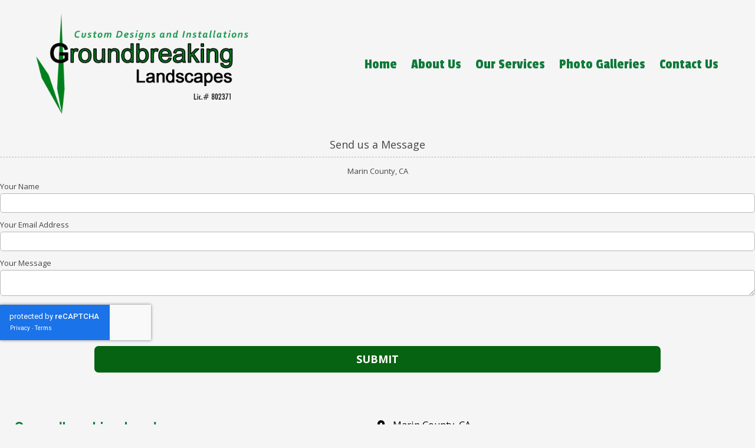

--- FILE ---
content_type: text/html; charset=utf-8
request_url: https://www.google.com/recaptcha/api2/anchor?ar=1&k=6Lfj9UUUAAAAAE4AjXBcpuxOxAmq9-Nl6asnEbR6&co=aHR0cHM6Ly93d3cuZ3JvdW5kYnJlYWtpbmdsYW5kc2NhcGVzLmNvbTo0NDM.&hl=en&v=PoyoqOPhxBO7pBk68S4YbpHZ&size=invisible&badge=inline&anchor-ms=20000&execute-ms=30000&cb=e3x3wv2qlll9
body_size: 49287
content:
<!DOCTYPE HTML><html dir="ltr" lang="en"><head><meta http-equiv="Content-Type" content="text/html; charset=UTF-8">
<meta http-equiv="X-UA-Compatible" content="IE=edge">
<title>reCAPTCHA</title>
<style type="text/css">
/* cyrillic-ext */
@font-face {
  font-family: 'Roboto';
  font-style: normal;
  font-weight: 400;
  font-stretch: 100%;
  src: url(//fonts.gstatic.com/s/roboto/v48/KFO7CnqEu92Fr1ME7kSn66aGLdTylUAMa3GUBHMdazTgWw.woff2) format('woff2');
  unicode-range: U+0460-052F, U+1C80-1C8A, U+20B4, U+2DE0-2DFF, U+A640-A69F, U+FE2E-FE2F;
}
/* cyrillic */
@font-face {
  font-family: 'Roboto';
  font-style: normal;
  font-weight: 400;
  font-stretch: 100%;
  src: url(//fonts.gstatic.com/s/roboto/v48/KFO7CnqEu92Fr1ME7kSn66aGLdTylUAMa3iUBHMdazTgWw.woff2) format('woff2');
  unicode-range: U+0301, U+0400-045F, U+0490-0491, U+04B0-04B1, U+2116;
}
/* greek-ext */
@font-face {
  font-family: 'Roboto';
  font-style: normal;
  font-weight: 400;
  font-stretch: 100%;
  src: url(//fonts.gstatic.com/s/roboto/v48/KFO7CnqEu92Fr1ME7kSn66aGLdTylUAMa3CUBHMdazTgWw.woff2) format('woff2');
  unicode-range: U+1F00-1FFF;
}
/* greek */
@font-face {
  font-family: 'Roboto';
  font-style: normal;
  font-weight: 400;
  font-stretch: 100%;
  src: url(//fonts.gstatic.com/s/roboto/v48/KFO7CnqEu92Fr1ME7kSn66aGLdTylUAMa3-UBHMdazTgWw.woff2) format('woff2');
  unicode-range: U+0370-0377, U+037A-037F, U+0384-038A, U+038C, U+038E-03A1, U+03A3-03FF;
}
/* math */
@font-face {
  font-family: 'Roboto';
  font-style: normal;
  font-weight: 400;
  font-stretch: 100%;
  src: url(//fonts.gstatic.com/s/roboto/v48/KFO7CnqEu92Fr1ME7kSn66aGLdTylUAMawCUBHMdazTgWw.woff2) format('woff2');
  unicode-range: U+0302-0303, U+0305, U+0307-0308, U+0310, U+0312, U+0315, U+031A, U+0326-0327, U+032C, U+032F-0330, U+0332-0333, U+0338, U+033A, U+0346, U+034D, U+0391-03A1, U+03A3-03A9, U+03B1-03C9, U+03D1, U+03D5-03D6, U+03F0-03F1, U+03F4-03F5, U+2016-2017, U+2034-2038, U+203C, U+2040, U+2043, U+2047, U+2050, U+2057, U+205F, U+2070-2071, U+2074-208E, U+2090-209C, U+20D0-20DC, U+20E1, U+20E5-20EF, U+2100-2112, U+2114-2115, U+2117-2121, U+2123-214F, U+2190, U+2192, U+2194-21AE, U+21B0-21E5, U+21F1-21F2, U+21F4-2211, U+2213-2214, U+2216-22FF, U+2308-230B, U+2310, U+2319, U+231C-2321, U+2336-237A, U+237C, U+2395, U+239B-23B7, U+23D0, U+23DC-23E1, U+2474-2475, U+25AF, U+25B3, U+25B7, U+25BD, U+25C1, U+25CA, U+25CC, U+25FB, U+266D-266F, U+27C0-27FF, U+2900-2AFF, U+2B0E-2B11, U+2B30-2B4C, U+2BFE, U+3030, U+FF5B, U+FF5D, U+1D400-1D7FF, U+1EE00-1EEFF;
}
/* symbols */
@font-face {
  font-family: 'Roboto';
  font-style: normal;
  font-weight: 400;
  font-stretch: 100%;
  src: url(//fonts.gstatic.com/s/roboto/v48/KFO7CnqEu92Fr1ME7kSn66aGLdTylUAMaxKUBHMdazTgWw.woff2) format('woff2');
  unicode-range: U+0001-000C, U+000E-001F, U+007F-009F, U+20DD-20E0, U+20E2-20E4, U+2150-218F, U+2190, U+2192, U+2194-2199, U+21AF, U+21E6-21F0, U+21F3, U+2218-2219, U+2299, U+22C4-22C6, U+2300-243F, U+2440-244A, U+2460-24FF, U+25A0-27BF, U+2800-28FF, U+2921-2922, U+2981, U+29BF, U+29EB, U+2B00-2BFF, U+4DC0-4DFF, U+FFF9-FFFB, U+10140-1018E, U+10190-1019C, U+101A0, U+101D0-101FD, U+102E0-102FB, U+10E60-10E7E, U+1D2C0-1D2D3, U+1D2E0-1D37F, U+1F000-1F0FF, U+1F100-1F1AD, U+1F1E6-1F1FF, U+1F30D-1F30F, U+1F315, U+1F31C, U+1F31E, U+1F320-1F32C, U+1F336, U+1F378, U+1F37D, U+1F382, U+1F393-1F39F, U+1F3A7-1F3A8, U+1F3AC-1F3AF, U+1F3C2, U+1F3C4-1F3C6, U+1F3CA-1F3CE, U+1F3D4-1F3E0, U+1F3ED, U+1F3F1-1F3F3, U+1F3F5-1F3F7, U+1F408, U+1F415, U+1F41F, U+1F426, U+1F43F, U+1F441-1F442, U+1F444, U+1F446-1F449, U+1F44C-1F44E, U+1F453, U+1F46A, U+1F47D, U+1F4A3, U+1F4B0, U+1F4B3, U+1F4B9, U+1F4BB, U+1F4BF, U+1F4C8-1F4CB, U+1F4D6, U+1F4DA, U+1F4DF, U+1F4E3-1F4E6, U+1F4EA-1F4ED, U+1F4F7, U+1F4F9-1F4FB, U+1F4FD-1F4FE, U+1F503, U+1F507-1F50B, U+1F50D, U+1F512-1F513, U+1F53E-1F54A, U+1F54F-1F5FA, U+1F610, U+1F650-1F67F, U+1F687, U+1F68D, U+1F691, U+1F694, U+1F698, U+1F6AD, U+1F6B2, U+1F6B9-1F6BA, U+1F6BC, U+1F6C6-1F6CF, U+1F6D3-1F6D7, U+1F6E0-1F6EA, U+1F6F0-1F6F3, U+1F6F7-1F6FC, U+1F700-1F7FF, U+1F800-1F80B, U+1F810-1F847, U+1F850-1F859, U+1F860-1F887, U+1F890-1F8AD, U+1F8B0-1F8BB, U+1F8C0-1F8C1, U+1F900-1F90B, U+1F93B, U+1F946, U+1F984, U+1F996, U+1F9E9, U+1FA00-1FA6F, U+1FA70-1FA7C, U+1FA80-1FA89, U+1FA8F-1FAC6, U+1FACE-1FADC, U+1FADF-1FAE9, U+1FAF0-1FAF8, U+1FB00-1FBFF;
}
/* vietnamese */
@font-face {
  font-family: 'Roboto';
  font-style: normal;
  font-weight: 400;
  font-stretch: 100%;
  src: url(//fonts.gstatic.com/s/roboto/v48/KFO7CnqEu92Fr1ME7kSn66aGLdTylUAMa3OUBHMdazTgWw.woff2) format('woff2');
  unicode-range: U+0102-0103, U+0110-0111, U+0128-0129, U+0168-0169, U+01A0-01A1, U+01AF-01B0, U+0300-0301, U+0303-0304, U+0308-0309, U+0323, U+0329, U+1EA0-1EF9, U+20AB;
}
/* latin-ext */
@font-face {
  font-family: 'Roboto';
  font-style: normal;
  font-weight: 400;
  font-stretch: 100%;
  src: url(//fonts.gstatic.com/s/roboto/v48/KFO7CnqEu92Fr1ME7kSn66aGLdTylUAMa3KUBHMdazTgWw.woff2) format('woff2');
  unicode-range: U+0100-02BA, U+02BD-02C5, U+02C7-02CC, U+02CE-02D7, U+02DD-02FF, U+0304, U+0308, U+0329, U+1D00-1DBF, U+1E00-1E9F, U+1EF2-1EFF, U+2020, U+20A0-20AB, U+20AD-20C0, U+2113, U+2C60-2C7F, U+A720-A7FF;
}
/* latin */
@font-face {
  font-family: 'Roboto';
  font-style: normal;
  font-weight: 400;
  font-stretch: 100%;
  src: url(//fonts.gstatic.com/s/roboto/v48/KFO7CnqEu92Fr1ME7kSn66aGLdTylUAMa3yUBHMdazQ.woff2) format('woff2');
  unicode-range: U+0000-00FF, U+0131, U+0152-0153, U+02BB-02BC, U+02C6, U+02DA, U+02DC, U+0304, U+0308, U+0329, U+2000-206F, U+20AC, U+2122, U+2191, U+2193, U+2212, U+2215, U+FEFF, U+FFFD;
}
/* cyrillic-ext */
@font-face {
  font-family: 'Roboto';
  font-style: normal;
  font-weight: 500;
  font-stretch: 100%;
  src: url(//fonts.gstatic.com/s/roboto/v48/KFO7CnqEu92Fr1ME7kSn66aGLdTylUAMa3GUBHMdazTgWw.woff2) format('woff2');
  unicode-range: U+0460-052F, U+1C80-1C8A, U+20B4, U+2DE0-2DFF, U+A640-A69F, U+FE2E-FE2F;
}
/* cyrillic */
@font-face {
  font-family: 'Roboto';
  font-style: normal;
  font-weight: 500;
  font-stretch: 100%;
  src: url(//fonts.gstatic.com/s/roboto/v48/KFO7CnqEu92Fr1ME7kSn66aGLdTylUAMa3iUBHMdazTgWw.woff2) format('woff2');
  unicode-range: U+0301, U+0400-045F, U+0490-0491, U+04B0-04B1, U+2116;
}
/* greek-ext */
@font-face {
  font-family: 'Roboto';
  font-style: normal;
  font-weight: 500;
  font-stretch: 100%;
  src: url(//fonts.gstatic.com/s/roboto/v48/KFO7CnqEu92Fr1ME7kSn66aGLdTylUAMa3CUBHMdazTgWw.woff2) format('woff2');
  unicode-range: U+1F00-1FFF;
}
/* greek */
@font-face {
  font-family: 'Roboto';
  font-style: normal;
  font-weight: 500;
  font-stretch: 100%;
  src: url(//fonts.gstatic.com/s/roboto/v48/KFO7CnqEu92Fr1ME7kSn66aGLdTylUAMa3-UBHMdazTgWw.woff2) format('woff2');
  unicode-range: U+0370-0377, U+037A-037F, U+0384-038A, U+038C, U+038E-03A1, U+03A3-03FF;
}
/* math */
@font-face {
  font-family: 'Roboto';
  font-style: normal;
  font-weight: 500;
  font-stretch: 100%;
  src: url(//fonts.gstatic.com/s/roboto/v48/KFO7CnqEu92Fr1ME7kSn66aGLdTylUAMawCUBHMdazTgWw.woff2) format('woff2');
  unicode-range: U+0302-0303, U+0305, U+0307-0308, U+0310, U+0312, U+0315, U+031A, U+0326-0327, U+032C, U+032F-0330, U+0332-0333, U+0338, U+033A, U+0346, U+034D, U+0391-03A1, U+03A3-03A9, U+03B1-03C9, U+03D1, U+03D5-03D6, U+03F0-03F1, U+03F4-03F5, U+2016-2017, U+2034-2038, U+203C, U+2040, U+2043, U+2047, U+2050, U+2057, U+205F, U+2070-2071, U+2074-208E, U+2090-209C, U+20D0-20DC, U+20E1, U+20E5-20EF, U+2100-2112, U+2114-2115, U+2117-2121, U+2123-214F, U+2190, U+2192, U+2194-21AE, U+21B0-21E5, U+21F1-21F2, U+21F4-2211, U+2213-2214, U+2216-22FF, U+2308-230B, U+2310, U+2319, U+231C-2321, U+2336-237A, U+237C, U+2395, U+239B-23B7, U+23D0, U+23DC-23E1, U+2474-2475, U+25AF, U+25B3, U+25B7, U+25BD, U+25C1, U+25CA, U+25CC, U+25FB, U+266D-266F, U+27C0-27FF, U+2900-2AFF, U+2B0E-2B11, U+2B30-2B4C, U+2BFE, U+3030, U+FF5B, U+FF5D, U+1D400-1D7FF, U+1EE00-1EEFF;
}
/* symbols */
@font-face {
  font-family: 'Roboto';
  font-style: normal;
  font-weight: 500;
  font-stretch: 100%;
  src: url(//fonts.gstatic.com/s/roboto/v48/KFO7CnqEu92Fr1ME7kSn66aGLdTylUAMaxKUBHMdazTgWw.woff2) format('woff2');
  unicode-range: U+0001-000C, U+000E-001F, U+007F-009F, U+20DD-20E0, U+20E2-20E4, U+2150-218F, U+2190, U+2192, U+2194-2199, U+21AF, U+21E6-21F0, U+21F3, U+2218-2219, U+2299, U+22C4-22C6, U+2300-243F, U+2440-244A, U+2460-24FF, U+25A0-27BF, U+2800-28FF, U+2921-2922, U+2981, U+29BF, U+29EB, U+2B00-2BFF, U+4DC0-4DFF, U+FFF9-FFFB, U+10140-1018E, U+10190-1019C, U+101A0, U+101D0-101FD, U+102E0-102FB, U+10E60-10E7E, U+1D2C0-1D2D3, U+1D2E0-1D37F, U+1F000-1F0FF, U+1F100-1F1AD, U+1F1E6-1F1FF, U+1F30D-1F30F, U+1F315, U+1F31C, U+1F31E, U+1F320-1F32C, U+1F336, U+1F378, U+1F37D, U+1F382, U+1F393-1F39F, U+1F3A7-1F3A8, U+1F3AC-1F3AF, U+1F3C2, U+1F3C4-1F3C6, U+1F3CA-1F3CE, U+1F3D4-1F3E0, U+1F3ED, U+1F3F1-1F3F3, U+1F3F5-1F3F7, U+1F408, U+1F415, U+1F41F, U+1F426, U+1F43F, U+1F441-1F442, U+1F444, U+1F446-1F449, U+1F44C-1F44E, U+1F453, U+1F46A, U+1F47D, U+1F4A3, U+1F4B0, U+1F4B3, U+1F4B9, U+1F4BB, U+1F4BF, U+1F4C8-1F4CB, U+1F4D6, U+1F4DA, U+1F4DF, U+1F4E3-1F4E6, U+1F4EA-1F4ED, U+1F4F7, U+1F4F9-1F4FB, U+1F4FD-1F4FE, U+1F503, U+1F507-1F50B, U+1F50D, U+1F512-1F513, U+1F53E-1F54A, U+1F54F-1F5FA, U+1F610, U+1F650-1F67F, U+1F687, U+1F68D, U+1F691, U+1F694, U+1F698, U+1F6AD, U+1F6B2, U+1F6B9-1F6BA, U+1F6BC, U+1F6C6-1F6CF, U+1F6D3-1F6D7, U+1F6E0-1F6EA, U+1F6F0-1F6F3, U+1F6F7-1F6FC, U+1F700-1F7FF, U+1F800-1F80B, U+1F810-1F847, U+1F850-1F859, U+1F860-1F887, U+1F890-1F8AD, U+1F8B0-1F8BB, U+1F8C0-1F8C1, U+1F900-1F90B, U+1F93B, U+1F946, U+1F984, U+1F996, U+1F9E9, U+1FA00-1FA6F, U+1FA70-1FA7C, U+1FA80-1FA89, U+1FA8F-1FAC6, U+1FACE-1FADC, U+1FADF-1FAE9, U+1FAF0-1FAF8, U+1FB00-1FBFF;
}
/* vietnamese */
@font-face {
  font-family: 'Roboto';
  font-style: normal;
  font-weight: 500;
  font-stretch: 100%;
  src: url(//fonts.gstatic.com/s/roboto/v48/KFO7CnqEu92Fr1ME7kSn66aGLdTylUAMa3OUBHMdazTgWw.woff2) format('woff2');
  unicode-range: U+0102-0103, U+0110-0111, U+0128-0129, U+0168-0169, U+01A0-01A1, U+01AF-01B0, U+0300-0301, U+0303-0304, U+0308-0309, U+0323, U+0329, U+1EA0-1EF9, U+20AB;
}
/* latin-ext */
@font-face {
  font-family: 'Roboto';
  font-style: normal;
  font-weight: 500;
  font-stretch: 100%;
  src: url(//fonts.gstatic.com/s/roboto/v48/KFO7CnqEu92Fr1ME7kSn66aGLdTylUAMa3KUBHMdazTgWw.woff2) format('woff2');
  unicode-range: U+0100-02BA, U+02BD-02C5, U+02C7-02CC, U+02CE-02D7, U+02DD-02FF, U+0304, U+0308, U+0329, U+1D00-1DBF, U+1E00-1E9F, U+1EF2-1EFF, U+2020, U+20A0-20AB, U+20AD-20C0, U+2113, U+2C60-2C7F, U+A720-A7FF;
}
/* latin */
@font-face {
  font-family: 'Roboto';
  font-style: normal;
  font-weight: 500;
  font-stretch: 100%;
  src: url(//fonts.gstatic.com/s/roboto/v48/KFO7CnqEu92Fr1ME7kSn66aGLdTylUAMa3yUBHMdazQ.woff2) format('woff2');
  unicode-range: U+0000-00FF, U+0131, U+0152-0153, U+02BB-02BC, U+02C6, U+02DA, U+02DC, U+0304, U+0308, U+0329, U+2000-206F, U+20AC, U+2122, U+2191, U+2193, U+2212, U+2215, U+FEFF, U+FFFD;
}
/* cyrillic-ext */
@font-face {
  font-family: 'Roboto';
  font-style: normal;
  font-weight: 900;
  font-stretch: 100%;
  src: url(//fonts.gstatic.com/s/roboto/v48/KFO7CnqEu92Fr1ME7kSn66aGLdTylUAMa3GUBHMdazTgWw.woff2) format('woff2');
  unicode-range: U+0460-052F, U+1C80-1C8A, U+20B4, U+2DE0-2DFF, U+A640-A69F, U+FE2E-FE2F;
}
/* cyrillic */
@font-face {
  font-family: 'Roboto';
  font-style: normal;
  font-weight: 900;
  font-stretch: 100%;
  src: url(//fonts.gstatic.com/s/roboto/v48/KFO7CnqEu92Fr1ME7kSn66aGLdTylUAMa3iUBHMdazTgWw.woff2) format('woff2');
  unicode-range: U+0301, U+0400-045F, U+0490-0491, U+04B0-04B1, U+2116;
}
/* greek-ext */
@font-face {
  font-family: 'Roboto';
  font-style: normal;
  font-weight: 900;
  font-stretch: 100%;
  src: url(//fonts.gstatic.com/s/roboto/v48/KFO7CnqEu92Fr1ME7kSn66aGLdTylUAMa3CUBHMdazTgWw.woff2) format('woff2');
  unicode-range: U+1F00-1FFF;
}
/* greek */
@font-face {
  font-family: 'Roboto';
  font-style: normal;
  font-weight: 900;
  font-stretch: 100%;
  src: url(//fonts.gstatic.com/s/roboto/v48/KFO7CnqEu92Fr1ME7kSn66aGLdTylUAMa3-UBHMdazTgWw.woff2) format('woff2');
  unicode-range: U+0370-0377, U+037A-037F, U+0384-038A, U+038C, U+038E-03A1, U+03A3-03FF;
}
/* math */
@font-face {
  font-family: 'Roboto';
  font-style: normal;
  font-weight: 900;
  font-stretch: 100%;
  src: url(//fonts.gstatic.com/s/roboto/v48/KFO7CnqEu92Fr1ME7kSn66aGLdTylUAMawCUBHMdazTgWw.woff2) format('woff2');
  unicode-range: U+0302-0303, U+0305, U+0307-0308, U+0310, U+0312, U+0315, U+031A, U+0326-0327, U+032C, U+032F-0330, U+0332-0333, U+0338, U+033A, U+0346, U+034D, U+0391-03A1, U+03A3-03A9, U+03B1-03C9, U+03D1, U+03D5-03D6, U+03F0-03F1, U+03F4-03F5, U+2016-2017, U+2034-2038, U+203C, U+2040, U+2043, U+2047, U+2050, U+2057, U+205F, U+2070-2071, U+2074-208E, U+2090-209C, U+20D0-20DC, U+20E1, U+20E5-20EF, U+2100-2112, U+2114-2115, U+2117-2121, U+2123-214F, U+2190, U+2192, U+2194-21AE, U+21B0-21E5, U+21F1-21F2, U+21F4-2211, U+2213-2214, U+2216-22FF, U+2308-230B, U+2310, U+2319, U+231C-2321, U+2336-237A, U+237C, U+2395, U+239B-23B7, U+23D0, U+23DC-23E1, U+2474-2475, U+25AF, U+25B3, U+25B7, U+25BD, U+25C1, U+25CA, U+25CC, U+25FB, U+266D-266F, U+27C0-27FF, U+2900-2AFF, U+2B0E-2B11, U+2B30-2B4C, U+2BFE, U+3030, U+FF5B, U+FF5D, U+1D400-1D7FF, U+1EE00-1EEFF;
}
/* symbols */
@font-face {
  font-family: 'Roboto';
  font-style: normal;
  font-weight: 900;
  font-stretch: 100%;
  src: url(//fonts.gstatic.com/s/roboto/v48/KFO7CnqEu92Fr1ME7kSn66aGLdTylUAMaxKUBHMdazTgWw.woff2) format('woff2');
  unicode-range: U+0001-000C, U+000E-001F, U+007F-009F, U+20DD-20E0, U+20E2-20E4, U+2150-218F, U+2190, U+2192, U+2194-2199, U+21AF, U+21E6-21F0, U+21F3, U+2218-2219, U+2299, U+22C4-22C6, U+2300-243F, U+2440-244A, U+2460-24FF, U+25A0-27BF, U+2800-28FF, U+2921-2922, U+2981, U+29BF, U+29EB, U+2B00-2BFF, U+4DC0-4DFF, U+FFF9-FFFB, U+10140-1018E, U+10190-1019C, U+101A0, U+101D0-101FD, U+102E0-102FB, U+10E60-10E7E, U+1D2C0-1D2D3, U+1D2E0-1D37F, U+1F000-1F0FF, U+1F100-1F1AD, U+1F1E6-1F1FF, U+1F30D-1F30F, U+1F315, U+1F31C, U+1F31E, U+1F320-1F32C, U+1F336, U+1F378, U+1F37D, U+1F382, U+1F393-1F39F, U+1F3A7-1F3A8, U+1F3AC-1F3AF, U+1F3C2, U+1F3C4-1F3C6, U+1F3CA-1F3CE, U+1F3D4-1F3E0, U+1F3ED, U+1F3F1-1F3F3, U+1F3F5-1F3F7, U+1F408, U+1F415, U+1F41F, U+1F426, U+1F43F, U+1F441-1F442, U+1F444, U+1F446-1F449, U+1F44C-1F44E, U+1F453, U+1F46A, U+1F47D, U+1F4A3, U+1F4B0, U+1F4B3, U+1F4B9, U+1F4BB, U+1F4BF, U+1F4C8-1F4CB, U+1F4D6, U+1F4DA, U+1F4DF, U+1F4E3-1F4E6, U+1F4EA-1F4ED, U+1F4F7, U+1F4F9-1F4FB, U+1F4FD-1F4FE, U+1F503, U+1F507-1F50B, U+1F50D, U+1F512-1F513, U+1F53E-1F54A, U+1F54F-1F5FA, U+1F610, U+1F650-1F67F, U+1F687, U+1F68D, U+1F691, U+1F694, U+1F698, U+1F6AD, U+1F6B2, U+1F6B9-1F6BA, U+1F6BC, U+1F6C6-1F6CF, U+1F6D3-1F6D7, U+1F6E0-1F6EA, U+1F6F0-1F6F3, U+1F6F7-1F6FC, U+1F700-1F7FF, U+1F800-1F80B, U+1F810-1F847, U+1F850-1F859, U+1F860-1F887, U+1F890-1F8AD, U+1F8B0-1F8BB, U+1F8C0-1F8C1, U+1F900-1F90B, U+1F93B, U+1F946, U+1F984, U+1F996, U+1F9E9, U+1FA00-1FA6F, U+1FA70-1FA7C, U+1FA80-1FA89, U+1FA8F-1FAC6, U+1FACE-1FADC, U+1FADF-1FAE9, U+1FAF0-1FAF8, U+1FB00-1FBFF;
}
/* vietnamese */
@font-face {
  font-family: 'Roboto';
  font-style: normal;
  font-weight: 900;
  font-stretch: 100%;
  src: url(//fonts.gstatic.com/s/roboto/v48/KFO7CnqEu92Fr1ME7kSn66aGLdTylUAMa3OUBHMdazTgWw.woff2) format('woff2');
  unicode-range: U+0102-0103, U+0110-0111, U+0128-0129, U+0168-0169, U+01A0-01A1, U+01AF-01B0, U+0300-0301, U+0303-0304, U+0308-0309, U+0323, U+0329, U+1EA0-1EF9, U+20AB;
}
/* latin-ext */
@font-face {
  font-family: 'Roboto';
  font-style: normal;
  font-weight: 900;
  font-stretch: 100%;
  src: url(//fonts.gstatic.com/s/roboto/v48/KFO7CnqEu92Fr1ME7kSn66aGLdTylUAMa3KUBHMdazTgWw.woff2) format('woff2');
  unicode-range: U+0100-02BA, U+02BD-02C5, U+02C7-02CC, U+02CE-02D7, U+02DD-02FF, U+0304, U+0308, U+0329, U+1D00-1DBF, U+1E00-1E9F, U+1EF2-1EFF, U+2020, U+20A0-20AB, U+20AD-20C0, U+2113, U+2C60-2C7F, U+A720-A7FF;
}
/* latin */
@font-face {
  font-family: 'Roboto';
  font-style: normal;
  font-weight: 900;
  font-stretch: 100%;
  src: url(//fonts.gstatic.com/s/roboto/v48/KFO7CnqEu92Fr1ME7kSn66aGLdTylUAMa3yUBHMdazQ.woff2) format('woff2');
  unicode-range: U+0000-00FF, U+0131, U+0152-0153, U+02BB-02BC, U+02C6, U+02DA, U+02DC, U+0304, U+0308, U+0329, U+2000-206F, U+20AC, U+2122, U+2191, U+2193, U+2212, U+2215, U+FEFF, U+FFFD;
}

</style>
<link rel="stylesheet" type="text/css" href="https://www.gstatic.com/recaptcha/releases/PoyoqOPhxBO7pBk68S4YbpHZ/styles__ltr.css">
<script nonce="cnBsmrXATy_pX3dFhNz7yA" type="text/javascript">window['__recaptcha_api'] = 'https://www.google.com/recaptcha/api2/';</script>
<script type="text/javascript" src="https://www.gstatic.com/recaptcha/releases/PoyoqOPhxBO7pBk68S4YbpHZ/recaptcha__en.js" nonce="cnBsmrXATy_pX3dFhNz7yA">
      
    </script></head>
<body><div id="rc-anchor-alert" class="rc-anchor-alert"></div>
<input type="hidden" id="recaptcha-token" value="[base64]">
<script type="text/javascript" nonce="cnBsmrXATy_pX3dFhNz7yA">
      recaptcha.anchor.Main.init("[\x22ainput\x22,[\x22bgdata\x22,\x22\x22,\[base64]/[base64]/[base64]/bmV3IHJbeF0oY1swXSk6RT09Mj9uZXcgclt4XShjWzBdLGNbMV0pOkU9PTM/bmV3IHJbeF0oY1swXSxjWzFdLGNbMl0pOkU9PTQ/[base64]/[base64]/[base64]/[base64]/[base64]/[base64]/[base64]/[base64]\x22,\[base64]\\u003d\x22,\x22b04sasKhwqrDiXHDhQQxw4nCsH/Dg8OnTMKJwrN5wrvDt8KBwro1wqTCisKyw550w4hmwqjDhsOAw4/CoizDhxrCtMOCbTTCrMK5FMOgwqPCrEjDgcKjw6ZNf8Kcw68JA8OnT8K7woY2B8KQw6PDmcOgRDjCvFvDoVYNwqsQW29KNRTDh0fCo8O4OgtRw4Eawrlrw7vDr8KAw4kKIMKWw6p5wrAJwqnCsSHDpW3CvMKHw7vDr1/Cj8Ouwo7CqxTCssOzR8KBCx7ClTnCj0fDpMOBEERLwqnDp8Oqw6ZzRhNOwoDDj2fDkMKgeyTCtMOow77CpsKUwo/CkMK7wrsZwp/CvEvCujPCvVDDl8KgKBrDgcKZGsO+csOuC1lWw7bCjU3DrzcRw4zChsOSwoVfC8KIPyBOAsKsw5UAwqnChsOZJ8KzYRp0wqHDq23DiFQoJArDgsOYwp5Sw6RMwr/Col3CqcOpbcO2wr4oCMOpHMKkw4bDu3EzHsO3U0zCrh/[base64]/[base64]/DigAfY0tkR8KowpzDqB12w6MXXsO4wrtgecKFw6nDsW5IwpkTwqRtwp4uwpzCgF/CgMKxABvCq3jDtcOBGH7CssKuaifCjsOyd3wIw4/CuEfDv8OOWMKUQQ/[base64]/DrcOfw7JHw5gOw6XCulHDmBJJGsOCwovCucKWIC9vaMK+w5V5wrTDtGXCocK5QGIow4oywoxYU8KOQDgMb8OcacO/w7PCkyIzwphywpjDrFsxwoMnw4nDj8KeUcKkw5vDkQE5w4NaMR0Kw47Di8KVw4nDrsKTZUbDql3Cm8KrdwAZaC/Dv8KeFMOXZyVcDFUfP0XDlMOrA3MVBH9NwqXCojHDusKjw4lrw5jCk34nwr1NwoZZYnDDksO/FsOuwo/CsMK6W8OYTsOSMh1OLi54PQp7wpvClEvCqX8DNj/DisO4IF3DucKJfFHCpSkZYsKVYxrDgcKnworDk0krYMKYY8ODwqstwoXClsKffiE2wpPCvMOsw7JwWinCrsKGw55hw6DCrMOuAMOvfTRMwpbCosO3wrRFw4HCkAvDrSQ/[base64]/Jx3CuXlObcKQLMO4w7jCksKvwrF3wp9KAcOwayzDkAvDtUHCicKvG8OuwrtHGMOhZMOCwoDCsMOCNsOrXMKOw5TCukc6IMK5aWPClBrCqHHChUIrw4oIAlHDncKFwo/DvsOsLcKNB8KNeMKKf8KwGX9dw5EYV1UCwpnCoMOLDwbDrcKmVcOKwqUywp0FCsOXwqrDiMKPK8OFMjzDjcORKRNWVWvChFgOw5FBwrrDpMK+ZcKFLsKXwplUwqA3BlNSMiDDu8OFwrXDjsK/[base64]/CiVNPNMKLwpnDqDXClm7CmXNLN8OKwowCAgoiK8K+wrECw4bChcOqw6NcwpPDoAQcwo/CjBzCmcKvwp5rT2rCixbDsknClC/Do8OVwr5fwpTCn1RDIsKCKRvDhB1bDSTCmAnDg8OGw4zClMOsw4PDgCfCkHkSd8ObwqDCosOeWcKww4tHwp3Do8K2wolZwrsFw4JqBsOHwodVRMORwocCw7tDQcKRw5ZCw67Dtnlzwq3DuMKzc1vCuxg9LzrCsMOxZcO0w4vCjcKbwoc3JizCpsOWw7/DisO/[base64]/NcOrwowmZWRCwrIfc13DknkFw4N3ccKJw7/[base64]/PMKGLcK2Kj1LwrvCoHMrY8Krw5zDmMKpNsKUwpTDp8O/XGlEfMKFF8KHw7TDoFbDj8KnLFzDqcO7FiHDgsO4YggfwqJkwp4mwpjCslXDmsO/w4kCIsOKGcOgasKvTMK3YMOCf8KdJ8KQwqUCwqIOwoECwq5GX8KzXR3CtsK6TAU+ZT0VA8ORQcKyH8KXwr1hbE/Dp1LCml/DqcOiw6BdHinCr8KVwrzCtMKXw4jCs8O5w6giWcKdPE0twpnCjcOkHQrCvgMxaMKtB07DucKfwo4/LsK4w6dNw4HDn8OrPUsvw6DCncKLPAAVw6jDjQjDrH7DsMORKMK4JG09woTDoGTDgBXDsT9Gw4kOFMOcwqjChzNqwpg5wpUtTsKowoFwA3nDhT/DtcKQwqh0FMKUw5d7w6NfwqdDwqYJwpo+w6bDjsKOE3fChGRyw7gswpzDvnvDlQJew58Zw7xRw69zwojDoQd+c8K+YMKswr7Cq8OcwrY/wp3DtMK2woXDvnt0wqICw7/CsH3CukLCkWjCji/DkMKxwrPCj8KOTTh9w6wWw77DtRHCv8KcwrLCjxBKJgLDgMOiXls7KMK6Ywoowo7DhBXCscKPSUXCrcK8ccO1wozClMOlwpfDosK+wrbDl29CwrgEHMKmw5Y4woZ4woPCpAzDj8OFdgXCqcOKKkDDqsOiSFZ8JcO9T8Kswq/Co8Odw7TDnEszLk/CsMO8wrxiwp7DrkXCv8Kpw6bDt8OpwqUHw5vDpMOEeXrCijV4PmLDhjBgwolXGnzCoAbCmcKXTQfDlsK/wqkiKTB5BsO7K8KWw6PDnMKQwqPDplgDU2zCicO/JsKYw5ZaYVzCosKbwrLDpjIyXjTDscOEWMKgwpfCkykfwpBCwoHCncOKdcOyw4fDmV/[base64]/VcKzw5vCjsOdw4BDRsOBKcK7w5RUwq0gw7/DkMKiw44wHVLCsMKAwrsywoQAG8OtYMO7w7/DsQk4acONWsK3w6LDqcKCUilVwpDCnlnDhHLCsQ5qAhEDIQHChcOaIQgqw4/[base64]/CnMOMK23DosOHwrDDmcKCw64cdsKuBcOtLsONMXoQw4V2Ix/CmsOPw44rw7xGQSROw77Dv0/CmcOVwp11wq9zV8O6OMKJwq8fwqotwpzDkhDDkcKYEXlFwrXDjjTCh0rColHDmF7DlhrCoMOvwoV3a8ORfVRKYcKkS8KcNBhwCCnDnCXDiMOSw7rCvHEIwogLFCI2w4hLw61MwrvDnD7CnGpHw5EmeXbCgcKpw7nDgsOkNnYGRsK/[base64]/CqwbCvzVSAcOXGcKWwpfDtg7DhcKXwp/CgMKMwqsVLhTCs8OqMGksRcKxwpMowqUZwqfCpgtAwrp4w47DvBYKDXQGPCXCiMOzf8KhXxgmw5dTQsOswqUPSMKLwpg5w6nDjXleWsKEEmpbO8OCd2zCoFjCosOKTiLDizYkwpwUfgMaw4XDpDPCsV56FVVCw5/DiS9gwp1HwpdDw5pND8Kcwr7Dg1TDrsO0w7TDj8O1w7ZhfcOfwrctwqMowoVHIMO4L8Orwr/DhMKJw47CmGnDpMO5woDDv8K4w6cBJWQLw6jCmRHDocOcT3JdOsKvQQsXw6bDgsOowoXDsAlSw4Nkw7Jdw4XDv8O/NWVrw7rDs8OwVcO/w7VDLGrCs8O/Dzwcw7QjW8Kwwr/DpQrCjFHDhsKYHkrCssOGw6nDv8OMa2/ClMKRw4AFYx3CusK9wpRYwonCj0ojf3fDgiTDpMOUaR3CjsKFNAFXHsO2acKhBsODwpcgw4zCgzpVLMKREcOQGMKDW8ONQjzCpm3CkU/[base64]/[base64]/[base64]/H8O4NEjCkcKJGcKrd0wnccOVFT0YXD0jw5vCtsOuM8OLw414aDzDuULDhcKEEyIFwoMjXMODKxjCtsK/VgBxw5fDn8KCOGxxKMKXwpNzMwVSPsK9IHrDv1vDiDhSBnXDhiB/w5l7wrxkIQwyBlPDrsOfwrp6Y8OnIw9/[base64]/[base64]/CtyhIwpIKw73DrUPCq8OnU8KHwq7DkMKGccOOXUA9FMOSwrbDuyXDs8OuQcKhw7x/wrE1wrbCuMOUw6HDuFnCl8KkKMKUw6jDsMKoTMK4w6gkw4A1w61UOsKBwqxEwrAwRkbCjWPCpsOuU8OMwoXDtRXCg1UCN1PDicOcw5rDmcKPw4/[base64]/[base64]/DscOIwpZ0w5PChMKOUcOpw6YRYcOiUhxcw5vCgcKFwot1EWfDgnvCq2g2Yidew6nCq8O9wo3CkMO2ScK3w7fDv2IbCsKJwpljw5PCgMK7KjvCucKRw6zCowccw4/Crltuw5A/GMO6w74/B8KcRsKUPMKPB8OSw6XClinDt8OkD3c2LQPDtsKZVsOSC2McUBU6w4xcwrE1dMOYw6M/[base64]/CtS/CpcKYw64RwrXCl3XCj8O1DcOMBEfCl8KAC8KgAcOYw7M2w7Byw58OT3TCgXPDmS7CqsORUmRVO3rCk3MOw6oFTgTDuMKYOiIAc8KYwrFuw5HCq27DnsK/w4dNw5rDtsOfwpxIJcO5wqI9w4/DucODL1XCiyfDuMOWwp9eUjHCqcOrFA7Du8O7E8KhJg1bb8KrwoLDtsKTFl3DjsOewpgAWxTDksOTcTDCvsKuDTbDh8KywqZQwrXDj2HDrC9hw5U/[base64]/CqBDCgU/CgcOkworDnR9Aw7cBMT/[base64]/CkcOlFcOLbMOHw5vCgMOjw6lDwqbDuSscLx0AZMK2QcKrW0bDg8Oiw69cAjwUw5PCi8KkZsKEL2vCqcOIbn1owoICTMOcAMKQwpoKw4sdNMOlw49WwocZwo3DhcOwZBkoHsOuazfDvV3CucOxw5ccwrktw44ow7LDjMKKw4bCulDCsDjDocO8M8KKIiclUl/DpkrChMKoHWEOTz5JKm/[base64]/w6PCsMO+P25NwofDocOcwq9Tw5nDlsKGw6k6wqLCnFTDvUlsGT9/[base64]/[base64]/CvlbCvMK9wrDDhxw1AAYawpoHCik/fjXCrcOONcK1IVhtEDPDscKPIV/Co8K+dWbDjsOcOsKzwqsqwqNAfhbCoMKQwp/Cu8OPw4HDjMONw6vClsO8worCg8KMbsOlayjDoFDCl8ODQ8Ovw68hVyESDm/DnVdiVkjCpQgNw40QWFBqDMKCwqbDocOhwpLClGjDsGfCs3pmW8KReMKwwrdRPHrCpFRuw4NpwprDshFWwonCsj3Dj34JZCLDjybCjDBaw4g+Q8KePcKQO1rDo8OVw4PCuMKMwrvDlsOJBsK1RMKDwq14wp/Dp8KCwowRwpDDqMKRLlnCiBV1wq3DmQ3DtUPCksKwwpsewqDCpGTCuC5qDMOew5zCtsOROADCvMOVwplBw4zClB/Dn8OGfsORwonDncKuwr0EGMOWCMObw6TCtDLCqMOUwpnCjHbChyggd8OGfcKyVsOiw54mwo/CoXQ7HcK1w4/DoG19HsOkwqnCuMOWYMKiwp7ChcKGw7oqV1tVw4xVBcK2w5/CogQwwrDDoHrCnxLDkMKYw6g9TsKwwrRiJkpFw6nCrlFRUHc7BcKRQ8O/URLDmHjCv10dKiNQw47CtHA0PcKvCsK2WU3DuQ1VOsKZwrQBFMOrwqdZWcKxwqTChlcwX3dLHTxHNcK/w67DmMKFRsKtw7RPw4LCoCHClihSw7PCuXnCnsOGwqckwrLDvGHCnWBGw7oVw4TDsnstwr8bw4zClFHCqDZpMHx2biYzwqDCsMOMasKFUiMTS8O8wp3DkMOuw5bCqMOBwqYhJyvDoT8HwpouZMOZwpPDr0TDmsKlw40Xw5fCk8KIJR/Ct8KLw4zDpmsIP3TCosONwpdVITJpRMOTw6TCkMOgCl04wq3DtcOFw6DCtcKnwqpqHsKxRMOhw5lCwrbDtUpJZxwyFcOZTFDCi8O1SW5Rw77CnMKBw7JfJATDswvCgMO7F8O9TwfDlTl+w4ZqMybDisOKcsK4MWRFTcKzEWFTwosuw7vCh8OdazTCm3pbw4/[base64]/NDLCmizDvcKJwoFITcOmwrUHS8OZw6oewqZZBsKmIGfDqWfCm8KOBx48w7gwEy7CuAlMw5jDjsOEHMKaH8OCAsOewpHCj8Onw44Gw51PGl/Cgkx0EUdmwqA9CcKCw5xVw7HDsE9EP8ODG3hKYMO9w5bCtRlKwohDF3zDhxHCtFbChlPDusKvVsK6wpMkEx5Mw7F7w7pbwrlkRHnCjMOcZiXDkzlaJMOLw7zCtx99V2/DtQ3Cr8K1wrIGwqQDBzRQYcK/[base64]/[base64]/wp06w5dQw6PDuMOnLDzCrMKPw6rChz3DsMOLw73DtsKHZsKOw5HDrDIaNMOqw7IgHnoTw5nDtWDDnHQBCnbDl0rDo092CMOpNR4ywqMdw5pDwqfCvkTDjwjCn8KfVm5uNMO5SR3Cs1YBJg4SwoHDi8KxdSk9CsK/[base64]/w7DCvcOsw5LDjsOmKsKqPR8Qw7AhQUXDisOPw69jw4TDpHDDvHXDk8OYdsO/[base64]/wpAbZ8KvFFtYO8KyCMOhwoHCoMKPAMKtw4XDusKjXMKjPMO2SRtAw6k2PhU3eMOmEHdwaAjCncKpw5g9Xzt1GcOxw5/CvwZcJAZVX8Opw5zCg8O0w7XDlcKvCcO0w4TDh8KbT1nChsOZw73CvsKWwohMW8O4wpvDhE3DpTnCh8KBwqPCgmzDi2poJBwXw6EqPMOdJcKKw6EDw6QpwpnCicOcwrIXw63Cj1s/w69ISsK2HWjDlxpSwrtswq59FB/DuhZlwrYZVcOfwqsqG8OFw6Uhw7NWKMKgQ2kGBcKUAsK6VFYqw4lZYSbDhcOrVsKhw4XCjwHDvnjCssOHw5TDnkNuasO/w4bCq8OOdcOzwqxlw5zCqMOXXMK3XcO1w6rCkcORYko5wogFPcKHPcOKwqrDgsKtSGJUEMKpdMOUw4kmwrfDhMOSH8KneMK+K2nDjMKbwrZRYMKnYz8nNcO/w6MSwoUndsOEJ8KMw5tFwpAzwofCjsOsATnDrMOFwrcVGRvDnsOgFMOOal/[base64]/wo1Qw73CpcKZfsK0LcKzw7JmKBZOdsKlVm5uw7AeNGFaw5oxwqI3UiUOVjddwpzCpSDDhSfCuMOFwq4+wp/DhAHDisO5QGjDu0Nhwp3CjiJ5QyrDmBBjw73DulEewo7CosK1w6XCoAfDpRzChGUbSCAqw5vChRoFwpzCtcO6wpvCsnUiwrxDOxPCkCFgw6DDqsOKAHDCjcOIQF3ChVzCnMKsw6HCssKAwoPDv8OadFDCgsKKGhF3EMK8wrHChCY0bSkWU8KnWsOnd3zCiyfDosObei/[base64]/DnwQ+B3Y5UnZ9w7Apw7vCqS7DnsOpcGY1Nw/DksKrw5gaw59BUSjCjcOfwr7Dg8Oyw53ChBLDosO/w7ENw6LDpsOsw4IxASnDmMKOfcOFBMKjQcOlTcKYe8KlXAFZSzbCpWvCv8K2ZkrCpcKhw7bCoMONw5jCiR3Clgorw7zDmH84XjLDvFhnw7bCiWzCiDwqelXDkCUiVsKjw70Ce0/Cs8ODccKgwrrCp8O7wrrCisOHw70vwotlw4rChwMzQ2Z0IsKMwrdVw5Rbwpoqwq/Ct8OeK8KHJsKST11oS08fwqp/CsKuDsKbWcOYw50Jw5ogw6/[base64]/c8Kowr9jw7rCp15gwpTDqQVxw6Ulw7lfO8KUw6w8OsKMP8Oiwo9FO8KWPWzCuAXCjcKfw5k6GcOew5zDi2LDvsKpc8OiC8KSwqUmUARTwqBcw6rCo8O6wolqw6poLnoBJkzCpsKERMK4w4/CscKdw75RwqkpC8KGGWLCn8K0w4DCp8Kewr0mMcK6e2bCkcKlwrvDuWpYFcKcKG7DhifCpsOuBDgkw75uJcOuwo3DnUZdN1xTwovCnivDmcKlw4XCmQLDgsOfKmrCt3w6w6RLw6rCkk/DssKBwr/[base64]/HcKoWMOdwpjDg2PDisKWZsO9w5/[base64]/ClEDCksO9ETzDv8KVVVHCpMO7McKBa8KlGcO/wr3DgTDCu8OvwogaTcK/dMOcPEcMYsOtwoXCkMK7w6I7wrDDuTXCtsKdMDXDtcOhd1FIw5fDhMKgwoYKwpvCgBLCmMOVwqVgwpDCrsKEE8KCw5d7Ul4OM1/[base64]/DhwpJecKlD05Dw5/DuFPDusKdwrZoETgkw5ojw5TCuMOmwq/DscOyw74FIMO+w7cZwpHDusOTT8KWwqclW0/[base64]/[base64]/DusOrYTdlw4BZPyViDTfDtB5Xe1YHw7DDr3ssKUVcUMOowrjDssKDwr3DlHtlDRbCjsKRecK9FcOcw53CsTkUw54EdEDDi10+wozDmAEWw7zDlRbCs8O/DsKTw5kXw5d0wpocwpVkwp1cw7TDqDEbP8Ogd8OvWB/[base64]/[base64]/CqMO9w5hiH8O8wp/Cl1DDssO/wqnDhMOQRcOAw4PCh24VwpxucsK9wrnDhcOgOlEdw4vDhl/[base64]/wp5vPsKnUMObw4XDi8KRw6HDvxMHXsKVO3vCmmAJFyAvwrNJcEUJVcKYE2ZcTltsW15bbi4rF8KxMiBCwovDgk7Dr8O9w5cgw7rCvjPDi2V9VsKrw5nDnWxGFcKGHELCt8OIwoMnw7jCinMKwqvCscOcw7DDpsKbHMKXwpnDoH1/E8KGwr8ywoEJwoRPE28YOkgkJMK4w4LCtsKcOMKywqbCtmxGw7vCvEYKw6hTw4c1w58WXMO7PMO3wrMaT8KZwoY2cxRcwoopEGBrw7gYIsOhwqzDhhPDk8KQwqrCuy/[base64]/DnH8fw5jDt8O3wpjDnEAEw7zDrDYAVEFfw4xBa8KPw6LCgEXDm1zDnMONw44Ewpw1BcOow6vCrS4ewrlbOHkQwpJYI1MlVW9+woNkcMOaCMODKTEPdsKBQxzClSjCpAPDlMKVwqvCj8KtwoZtwpQsScOXX8OUPwYhw4powo8QCjLDhsK4HAdRw4vDm1rCsybCr0jCsA/DssOcw4B0wpxlw7NsSjvCj3nDmRvDkcOnU3Q/W8O6AmcRam/DsmMsMXDCjTpjMMO+wo85Aj8/YBvDkMK9JGJSwqHDoQjDtcK6w5QuCy3DrcO1OH/[base64]/DscKdDcKJwq/[base64]/[base64]/DnMKBwp/Cu8KlIsOkw5vChAwjwp/DvcKEQMKJwpFpwp7DpDUawoHCn8OcU8OkMsK2wq/CvMKjQMOuw7Rhw63DtMKFRTIdwq7Dn3s0wpx7MW9awrXDujPCtF/DrMOPXS7CrsODemdsfjkGwqgCNDwQWcO3VAt5KX4CdzhEM8O2GMORLcKcbsK7wr82E8KWLcOrUU7DocOGCSDCsh3DpMOOWcODUVlUbcOiTFDClcKATsOnw4NpTsOubgLClGwsXcOBwprCrVXDscO/[base64]/w7vDo8KSw4rDoyVLKF5uTDpPwpLDusOYw7PCjMKMwrHCiFjCqxQfVC9LcMK6IXHDpiw9w6/CjMKBGsOAwoFHDMKPwq3CgcK2wrImw7fDh8Ovw7PDlcKWeMKHbhTCucKPw5rCkXnDvizDtMOrw6HDoWUPw7s5wq0fw6PDksOJVVldYj/DgcKaGRbDmMKKw6jDjkMYw5vDnQ7Dh8K4w7LDgEfCnTQ3GmQowpTDiVrCpWVyZsOTwocHLz7DsUg6SMKNw6XDlUp+wofCl8O/QwLCvjLDgsKJS8OMQWLDp8OHGAIfR2gLRG9YwobCoQ3Chip8w7TCqh/CkkhgBcKCwo3DsnzDtlImw6TDhcOmHAHDp8O4fcOlFVE6ZQjDoQ8Zw7kowqDDhyHDsSonwpPDmcKAQ8KsFsKHw7bDpMK9w4t6DMOvccKaMi/DsB3CmWtpAmHCv8K4wpouQStew43DmVkOUR7ClG1OP8KacndgwoTDlyjCgUADw5xZw64MOwrCi8KbKEZWLCNHwqHDvid8wrnDrsKUZynCv8Kow7nDvk3DqkXDjMKowoDCkMONw4xJYsKmwozCl2bDoGrCsCDChxpNwq9qw7LDqB/DoAwYPMOdesKMwqkVw6ZDE1vCsDhsw5xwAcKfbwVCw6N6wrJNwrQ8w73DrMOHw63DkcKiwpwhw51Xw4LDocKTegXDq8O/[base64]/CnhvDs0vCn8K8CcKeKcKSBV/Dv2PCuyDDgcKdwpPDscKswqMtbcOvwq1eFAPDhm/[base64]/wqp0w6daVEjDplNOw4BewokdwrNRwqF+woM1BW3CjWzClMObw43CpMKAw4EOw4NvwqUKwrrCk8OeJRQyw7QbwqQxw7XChxjDp8K2XMK/NgHChlhcLMOFZnNJTMKiwoXDvRzCpCEkw55BwqrDpsK/wpUHYMKXw4p3w7J7IzEiw7JDJ1cIw7DDpi/DmsKaGMOXEcOVHnRjUzA2wpfCssK0w6dqAsOww7Ekw6cRwqLCgMOBMXRpanTDjMOew4/CoB/[base64]/woJGPsK0bcOVfcOyPsOARsOPwofCrBNewr9lL8K3cGsxAMKEwp/DrzXCtjVrwqjCj37ChMK6w5TDlQ3Cm8OJwoPDpsKXZ8OHJXLCm8OMIcKVIRxteDFyVivDjn5fw5DCvnfDvk/Cs8OoFcOLaU8eD17DksOIw789AirCqsOzwrTDnsKDw6giFMKbwqZTa8KCbsOARMOWw43DqcO0By7CqyFwE1ddwrssbcOrdHdYZsOswojCiMOawoZMEMOqw7XDsjMPw4rDsMOYw57Dh8Kqw6p/[base64]/CgcKCw6J7Vy/CqsKSD8OBPTVcwpRbZ19zIhIbwqtkGWgewoZzw41LH8OYw5diIsOOwpPCrg5iZcKVw7nCvsKBQcOxQMOHd1PDmsKDwqQ2w59DwolXeMOAw4pLw5jCusKFNMKjPkrCocKVwr/DvsKEd8OXC8KFw4c3wp5GVFoHw4zDgMKAwrLDhi/DnsOHwqFww4fDtzPCmhR2fMOQw7TDjWJzdnfDgUVoEsOoKMKKNsOHD37Dpjh2woHCpcOlUGLCpHErUMOgKsKFwo8xTGHDkDBTwovCjxAHwr3DniFESMKBQsK/B3HDpsKrwoTDjwTChHgDKMKvw5vCgMOXUDDCsMKTfMKCw4QxJGzDv1Rxw4XDgXFQwpNqwqtCw77CscKVw7rCqiQEw5PCqA8zRsKwOgUSTcOTP1BNwqUWw4YoDxbCi0DDj8OJwoIZw43ClsKOw4FYw6xZw4p0woPCrMO+dMOqNgNkIX/CncKVwrZ2wqrCjcK1w7QLUAMWAEMYwptvaMODwq0hSsKkNzFKw5rDq8ODwp/DrGdDwoo1wofCs0HDuh1lCsKqwrXDoMKgw6gsKyHDmnXDhsKlwr00wpQGw6tyw5gnwps1cyvChjB/[base64]/DnT/DpiHCl8K4W8O/wonCrBbDpWI9w6xoMMOrOw/DqcKow63DjsK/EMONBi4vwocjw58kw740w4IBRcOdDw8eaDtdeMKNN2LCrsOLw7FmwpjDtyo7woI5wr8GwqFISkZfPAUZMcOgOCPCmXTDucOiSHptwo/DlsOiw6k9wobDiWgrC1Fow67Cv8KHM8O+NsOXw6NJR2fCnD/[base64]/VsKdw5DCgcKrIQNzw47CtMO3KH5fw4PDuMKzwo7CrsOPOMKZSUcLw70lwqtmwqnDs8Oiw59SOXfDocKUw5h4eTUowp4kdMO5ZhDDmUd6TSxYw7x3B8OvEsKTwrguw51OEMKBUihKwrV9wpPDmsKGWWsjwpLCnMK3wr/DhMORPHvDnXAuw57CjhoFOsKjEldHf0TDm1DCrxt4w7cZOUJdwrt9VsOJRTpmwofCpyvDtsKowp1pwpPDtsOzwrzCrTMUNcKmwrnCtcKnb8KMWwfCgxDDpm3Du8KSQsKqw6FCwojDrRkxwqxqwrvCsUsaw5rDiGTDsMOXwq/Dk8KwLcK5d2B+wqXDqjotMsKvwpcSwqtvw4xNOQgQUsK5w5JUIQtEw61Lw4PDqmhuZMO0WU4SOlXDmEXDrhIEwop/w7TCrcOkEMKiXW1eacK7OsOmwrpbw61iEgLDgix8PsKXF0vCrwvDjcKxwpskSsKzb8OHwqhIwpJcw5nDoTJpw40twrAzb8OlMH0Jw63Ci8K1DjbDiMK5w754wq8UwqxDcEHDtW7DpG/Dp1U4MS9NQMKFBsK5w4YpLzbDvMKww7DCrsK0DHLDqyvCr8OAM8ONbTDCv8O/[base64]/[base64]/w75RZsKQwrhldMK2dUxpw6Mqwr/CisODwpFCwpgwwo8vd3HDuMK6wq/ChsKzwq4vO8OGw5rDnXUpwrnDk8OEwojDhHc6BcKCwpQnEh1yD8OAw6/[base64]/R8OAwrDCkigzFcOZF07Colw+w5bCuB/[base64]/LMKAwrU+CMKle13CmMKiXlDDkjs3ZGZ4CV/CusKqwqYKJwHDjsKtU0HCiQHCoMOKw7NdLcO3wpLCjMKRcsO1OkTDr8KwwoURwo/CvcKPw4vCgQPCmw0iw4cIw50Nw6nCqcOFwo/CocOHUcO6P8Ozw6lswoPDs8KtwrVLw6LCoD19PMKeJsKea1nCvMKFEHnCn8Ocw4c2w4lyw4wuPMO7asKLw4MTw5TCk2rDl8Kpwo7CqMOsFTgDw60OWsKJScKQXcKnS8OKdC3CiwVGwoPDksOrw6/CvRd7FMKKTxdoBcOHw5Ygwqx4GRrCiC52w4xOw6DCmMK4w6YOMMOuwqDCqMO/METCpMKrw4cew6BLw4RaEMKPw7dLw796E0fDhyvCu8K9w5cIw6wfwp7CpMKPK8OYUSnDnsOyPMO3L0bCrcKoEizDsFEaRTPDvB/DiXwsZsKKLsKWwqLDqsK6S8KSwoIbw6scZnMNw48Vw5zCpcKvXsK8w5wkwooiIMKBwpXCnMOowpEmEcKIwqBWw4PCoWrChMOcw6/[base64]/CgEMsWMKXwp5NJxTDqB8UBsOsc8KIwoplwrhBw410wr/Ds8KMJ8O2UsKPw5DDq1rCiV87wr/CvsKNAMOHUcOPVcOgfMONK8KaXcO/IzVERsOnIidwFV8Bwo5sM8Kfw7HCl8O5wrrCtBvDlD7DlsOUTMKKQSVowpUWESp+P8KnwqAuM8K/[base64]/YkfDkiE0W1dQBxc2wp5awowSwpdBw7AgBwLCsy/CnsKtw5krw616w5LCpEQEw5PDugjDrcKvw6nCpH/[base64]/[base64]/Ch8Kvw6/CscORw6bCql0Sw6zDmBfDusKUKVJ8HjwOwo3DisOIwpfCm8OGw78Efx1fckUOw4LCtWDDgG/Ci8Ouw7/[base64]/CoVFHwp7DgsKywq9cSsOEDsKrZG/[base64]/DlcO2wobCsi14UlDDi8KUw5w6w5XDlj9CR8O/AsKFw5hcw6gmPwvDvcK7wpXDryUaw5DCnV8Hw7DDjU4/wr3Dh0YJwoRkMjnChUrDnMOBwq3Cg8KDwpcNw5nChcKbbFXDvcKsd8K4wpIlwr4uw57CshwtwrxAwqzDlTcIw4zDhMOqwqhnGDjDrGJRwpXCvF/DsyfCl8O3D8OCQ8Kjwo/DosKcw5bCmMOZJMKYwrzCqsKUw4Mzw6lfWSg8UE8ZW8OGeDfDvcOlWsKZw5VgVDYrwpYLKMKmKsKtRsK3w4IUw58sHsOswoc4GcKuw4N5w4lJA8O0UMO4P8KzC25Jw6TCoz7CucOFwq/DlcKRCMKtSDBPGlczMwZdwotCPFnDr8KrwpMvKUYcw6Y/eGTCqMOtw4HCoGTDicOiTMOTIsKVwpAHY8ONdBoTag8gWC7DlDzDkcKvWcKsw6jCsMK+QgzCpMK5eArDtMKKFiEuJ8OoYMO6woHDliLDmMOuw5HDt8O5w4vDjHpFLCYhwoE9RzLDjsKvw5MUw4dgw7A7wq/DocKHATxnw4Jvw7HCt0jDmcOeFMO1McKnwrnDp8K3MAM/wpxMX3wtX8Krw6XCpVLDj8KPwqM5Z8KGCR0Jw6fDuF7DlwjCqHnChsO4wphrU8OvwqXCt8OtF8KMwrtBw6fCs2/DvsO1VcKtwpkIwppDEWVUwoDChcO6RkxNwppDw4jCgVgZw6sCMAU3w5cKw7/CksOUYl5uZxLDjMKawqRNXsK9wrnDkMO1B8KefcOBFcKuJznCmsK5wrrDs8OweVAiMFnCmlo7wr3CpCvDqMOabsOODMK9U2dIYMKawo7DhMOzw4VTN8OGXsKxdcO7AMOJwqlMwowCw6rClGYJwp/Cn1h9w67CsyFEwrTDrm5EKWNIOsOrw6RIPsOXAsOlRcKFCMOuZjILwrRSVyDDocO8w7PDhEbCqw81w6Rma8KkI8KawrLDvW5ERcKOw5PCszh1woHCicOpwot1w4jCicOCPjbCjsO4cXwiwqjDicKaw5oMwo4iw5XDkzZ6woPCgl52w77CncO9O8KYw58sWcK6wr9/w7Asw7vDk8O8w5JJJcOYw73CuMKPw6dww7jCicKyw4DCk1XCvT0BOx7DngJuZTR6A8OvYsOew5xZwp5gw7rDuBMIw4Uvwp7DoibCr8KKw7zDlcOLDMKtw4h9wrNvF0U6GcKgw5FDw6jCvMOmw63CrW7Cq8KkTTY3EcK+bAUYXEoADjzCqjkQwqbCsmkJCsKjPcOMw5/[base64]\\u003d\x22],null,[\x22conf\x22,null,\x226Lfj9UUUAAAAAE4AjXBcpuxOxAmq9-Nl6asnEbR6\x22,0,null,null,null,1,[21,125,63,73,95,87,41,43,42,83,102,105,109,121],[1017145,652],0,null,null,null,null,0,null,0,null,700,1,null,0,\[base64]/76lBhnEnQkZnOKMAhmv8xEZ\x22,0,0,null,null,1,null,0,0,null,null,null,0],\x22https://www.groundbreakinglandscapes.com:443\x22,null,[3,1,3],null,null,null,0,3600,[\x22https://www.google.com/intl/en/policies/privacy/\x22,\x22https://www.google.com/intl/en/policies/terms/\x22],\x22BQc1w6b88coAX0l93cGyVRNuqkMtemSPuETXNvJcY1o\\u003d\x22,0,0,null,1,1769154869029,0,0,[138,110,166,6],null,[210,163,14,56,102],\x22RC-YkxAjZ_zWgc9vg\x22,null,null,null,null,null,\x220dAFcWeA5q3ahBy36u2pepWRiZlGMvjfrcu7VZZvVvcPBNXySQ05Y39OdYCtbe5gqQ6iMnHxUSgz-u99RsbFavAzxcs4yOcKa6VA\x22,1769237668987]");
    </script></body></html>

--- FILE ---
content_type: text/css; charset=utf-8
request_url: https://www.groundbreakinglandscapes.com/system/sites/23033/custom.css?t=1764608507
body_size: 1317
content:
:root {
    --ss-color-93979: #0F7A3A;
    --ss-color-93979-dark: #006121;
}


.header-style-logo-text {
  --ss-header-background-color: #ffffff;
  --ss-header-background-alpha: calc(100% * 1.0);
}

.header-style-logo-text .branding {
  padding-top: 21px;
  padding-bottom: 21px;
}

.header-style-logo-text .headings {
  text-align: center;
}

.header-style-logo-text .logo {
  width: 81.81818181818183%;
}

.header-style-logo-text h1 {
  color: #0b9444;
    font-family: 'Open Sans', sans-serif;
  font-size: 37px;
}

.header-style-logo-text h2 {
  color: #0b9444;
    font-family: 'Open Sans', sans-serif;
  font-size: 33px;
}


.primary-navigation,
.primary-navigation .page-listing a div,
.primary-navigation .page-listing ul,
.location-quick-links {
  background-color: var(--ss-color-93979);
}

  /* Duplicated in _primary_nav.scss */
  /* @media (min-width: $desktop-breakpoint - 1) { */
  @media (max-width: 967px) {
    .primary-navigation .page-listing {
      background-color: var(--ss-color-93979);
    }
  }

  .primary-navigation .menu-toggle {
    background-color: color-mix(in srgb, var(--ss-color-93979) 90%, transparent);
  }

  .primary-navigation .page-listing li,
  .location-quick-links a {
    border-color: #e3e3e3;
  }

    /* Duplicated in _primary_nav.scss */
    /* @media (min-width: $desktop-breakpoint - 1) { */
    @media (max-width: 967px) {
      .primary-navigation .page-listing > li {
        border-color: color-mix(in srgb, #e3e3e3 80%, transparent);
      }
    }

  .primary-navigation a,
  .primary-navigation .arrow,
  .location-quick-links a {
    color: #e3e3e3;
  }

    .primary-navigation a div:hover {
      border-color: #e3e3e3;
      color: #e3e3e3;
    }

    .primary-navigation a.active div {
      background: #e3e3e3;
      color: var(--ss-color-93979);
    }

    .primary-navigation .page-listing ul ul {
      background: #e3e3e3;
    }

      .primary-navigation .page-listing ul li {
        border-color: color-mix(in srgb, #e3e3e3 50%, transparent);
      }

  /* @media (min-width: $desktop-breakpoint) { */
  @media (min-width: 968px) {
    .layout-inline_nav .primary-navigation a div {
      color: var(--ss-color-93979);
    }

    .layout-inline_nav .primary-navigation .page-listing ul {
      background-color: #e3e3e3;
    }

    .layout-inline_nav .primary-navigation .page-listing ul li {
      border-color: color-mix(in srgb, var(--ss-color-93979) 50%, transparent);
    }

    .layout-inline_nav .primary-navigation a div:hover {
      border-color: var(--ss-color-93979);
    }
  }

.site-search--overlay {
  background: color-mix(in srgb, var(--ss-color-93979) 80%, transparent) !important;
}

.site-search--overlay input[type="text"],
.site-search--overlay form button,
.site-search--overlay .site-search:after {
  color: #e3e3e3;
}

.site-search--overlay input[type="text"] {
  border-bottom-color: color-mix(in srgb, #e3e3e3 80%, transparent);
}

.site-search--overlay input[type="text"]::placeholder {
  color: color-mix(in srgb, #e3e3e3 80%, transparent);
  opacity: 1;
}


.site-container {
    font-family: 'Open Sans', sans-serif;
}

.primary-navigation,
.location-quick-links {
    font-family: 'Passion One', sans-serif;
}

.primary-navigation .page-listing li {
  font-size: 24px;
}

.post--title,
.post-item_list .item--title,
.post-gallery .gallery-photo--title,
.post-menu .item--name,
.post-pricing_table .plan--title,
.location-title,
.footer-container .about-title,
.social-icons__title {
    font-family: 'Abel', sans-serif;
}


.post-button {
    border-style: solid;


  border-radius: 29px;

    box-shadow: 0px 4px 12px 1.28px rgba(0, 0, 0, 0.3);

}


body {
  background-color: #f5f5f5;
}

body:before {
    background-image: none;
  background-position: center center;
  background-repeat: no-repeat;
  background-size: cover;
}

